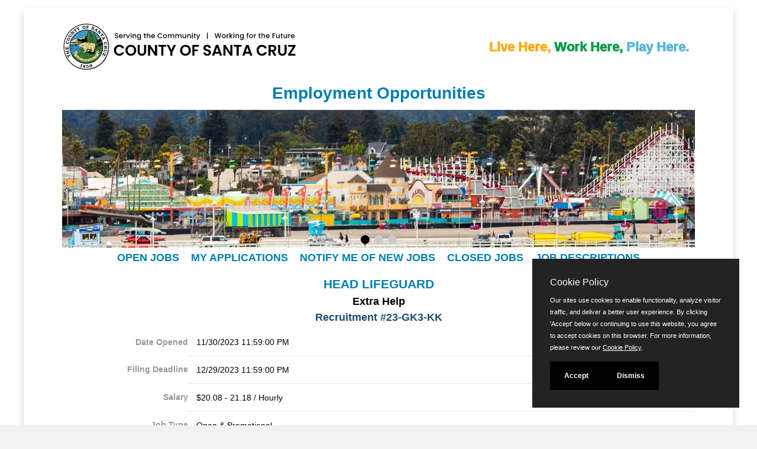

--- FILE ---
content_type: text/html
request_url: https://www.jobapscloud.com/SCRUZ/sup/bulpreview.asp?R1=23&R2=GK3&R3=KK
body_size: 8211
content:
<!DOCTYPE HTML>
<html lang="en">
<head>
    <meta charset="utf-8">
    <meta name="viewport" content="width=device-width, initial-scale=1.0">
        <link rel="stylesheet" href="/css/PrivacyCookie.css"/>
    <script type="text/javascript" src="/js/PrivacyCookie.js"></script>
<title>
Job Announcement: HEAD LIFEGUARD - Santa Cruz County</title>
<!-- ********** Begin Meta Data ********** -->


    <meta property="og:title" content="HEAD LIFEGUARD" />
    <meta property="og:description" content="We are hiring for HEAD LIFEGUARD." />
    <meta property="og:image" content="http://www.jobapscloud.com/scruz/sup/seal.jpg" />
    <meta property="og:image:height" content="72" />
    <meta property="og:image:width" content="138" />
    <meta property="og:url" content="https://www.jobapscloud.com/SCRUZ/sup/bulpreview.asp?R1=23&R2=GK3&R3=KK" />
    
<meta name="Keywords" content="employment, jobs, California Employment, California jobs,  government jobs, government employment, county employment, county jobs, Santa Cruz, Santa Cruz County, County of Santa Cruz, County of Santa Cruz jobs, Santa Cruz jobs, Santa Cruz employment, Santa Cruz County jobs, county jobs, local government, local government jobs">
<meta name="Description" content="Santa Cruz County, California seeks qualified applicants for a wide variety of government employment positions.">


<link rel="alternate" type="application/rss+xml" title="RSS" href="https://www.jobapscloud.com/SCRUZ/rss.asp">
<link rel="stylesheet" href="/SCRUZ/_oec/css/main.css">
<!-- core CSS -->
<link href="/SCRUZ/_skin/css/bootstrap.custom.css" rel="stylesheet">
<link href="/SCRUZ/_skin/css/font-awesome.min.css" rel="stylesheet">
<!--[if IE 7]>
<link type="text/css" rel="stylesheet" href="/css/font-awesome/css/font-awesome-ie7.min.css" />
<![endif]-->
<link href="/SCRUZ/_skin/css/styles.css" rel="stylesheet">
<!--[if lt IE 9]>
    <script src="/SCRUZ/_skin/js/html5shiv.js"></script>
    <script src="/SCRUZ/_skin/js/respond.min.js"></script>
    <![endif]-->
<link rel="shortcut icon" href="/SCRUZ/_skin/favicon.ico">

<link href="/SCRUZ/_skin/css/stacktable.css" rel="stylesheet" />

<style type="text/css">
    /* SCRUZ boobstrap overrides */
    .container {
        width: auto;
        max-width: 1100px;
    }

        .container.noclear, .container.noclear::before, .container.noclear::after {
            clear: none !important;
        }

    .navbar-brand {
        display: block;
        height: 140px !important;
        margin-left: 0px !important;
        position: absolute;
        width: 140px;
    }
    .navbar-links {
        position: absolute;
        right: 0;
        padding: 0.25em 1em;
         color: #ffffff;
   }
       .navbar-links a {
        color: #ffffff;
        font-size: 80%;
    }
    .glyphicon {
        font-size: 150%;
        top: 0.25em;
        padding-right: 0.25em;
    }

    .btn {
        margin: 0em 0.25em;
    }

    .navbar-toggle .icon-bar {
        width: 16px;
    }

    .navbar-toggle {
        padding: 8px;
        margin-top: 6.5em;
        margin-right: 1.75em;
        background-color: #007FB0;
    }

    hr {
        margin-top: 1em;
        margin-bottom: 0;
    }

    .navbar-header {
        background: url("/SCRUZ/_skin/images/SCC_Main_Logo.svg") no-repeat scroll 95% 50%;
  background-size:  400px;
  background-position: left;
  height: 130px;

        float: none;
        margin-left: 50px !important;
        margin-right: -15px !important;
    }

        .navbar-header .banner {
            margin: 1em auto 0em;
            /*max-width: 100%;
            height: auto;
            margin-left: 0 !important;
            -moz-border-radius: 10px 10px 0px 0px;
            -webkit-border-radius: 10px 10px 0px 0px;
            -khtml-border-radius: 10px 10px 0px 0px;
            border-radius: 10px 10px 0px 0px;*/
        }

    .navbar-right {
        width: 100%;
        overflow: hidden;
    }

        .navbar-right ul {
            list-style: none;
            position: relative;
            float: left;
            display: block;
            left: 50%;

        }

            .navbar-right ul li {
                position: relative;
                float: left;
                display: block;
                right: 50%;
            }

    .navbar-nav > li > a {

        font-weight: 700;
        padding: 4px 10px 3px;
        font-size:18px;

    }

    .navbar-nav {
        margin-top: 0.25em;
    }
.PoweredBy{
    display:none;
}
    .social-icons { list-style: none; }
.social-icons li {
  border: medium none !important;
  display: inline !important;
  font-size: 120%;
}
 @media (max-width: 1050px) {
        .navbar-brand {
            height: 110px !important;
            width: 120px;
        }
      .navbar-nav > li > a {

        font-weight: 700;
        padding: 2px 6px 2px;
        font-size:14px;

    }
    }
    @media (max-width: 800px) {
        .navbar-brand {
            height: 110px !important;
            width: 120px;
        }
      .navbar-nav > li > a {

        font-weight: 800;
        padding: 2px 3px 2px;
        font-size:12px;

    }
    }

    @media (max-width: 767px) {

        .navbar-header .banner {
            display: none;
        }

        .navbar-brand {
            height: 110px !important;
            width: 120px;
        }

     
        .navbar-right ul {
            list-style: none;
            position: relative;
            float: none;
            display: block;
            left: 0%;
        }

            .navbar-right ul li {
                position: relative;
                float: none;
                display: block;
                right: 0%;
            }

        #main-nav.navbar-default .navbar-nav > li.active > a, #main-nav.navbar-default .navbar-nav > li.open > a, #main-nav.navbar-default .navbar-nav > li:hover > a {
            color: #007FB0 !important;
            background: #FFFFFF !important;
            -webkit-border-radius: 8px;
            -khtml-border-radius: 8px;
            border-radius: 8px;
            text-shadow: none !important;
        }

        .navbar-collapse {
            margin: 0 !important;
        }
      .navbar-nav > li > a {

        font-weight: 700;
        padding: 2px 5px 2px;
        font-size:20px;
        margin-left: 50px;

    }
    }

    @media (max-width: 650px) {
        .navbar-header {
            -webkit-border-radius: 0px 0px 0px 0px;
            -khtml-border-radius: 0px 0px 0px 0px;
            border-radius: 0px 0px 0px 0px;
        }

        #PageContent {
            margin: 0 0 0 0;
        }

        h1 {
            text-align: center;
        }
    }

      @media (max-width: 599px) {


     .navbar-header {
	/* background: url("/SCRUZ/_skin/images/countyseal.jpg") no-repeat scroll 4em 1.5em rgba(0, 0, 0, 0); */
	/* background: url("/SCRUZ/_skin/images/countyseal.jpg") no-repeat scroll 2em 1.5em rgba(0, 0, 0, 0); */
	background: url("/SCRUZ/_skin/images/SCC_Main_Logo.svg") no-repeat scroll 5px;
	min-height: 100px;
	margin-left: -15px !important;
	min-width: 300px;
	/* margin: auto; */
	/* padding-top: ; */
	margin-right: 15px !important;
}

}
       @media (max-width: 400px) {
          .navbar-brand {
            height: 120px !important;
            width: 180px !important;
        }
              .navbar-nav > li > a {

        font-weight: 700;
        padding: 2px 5px 2px;
        font-size:20px;
        margin-left: 50px;

    }
    }

</style>

<!-- Google tag (gtag.js) -->
<script async src="https://www.googletagmanager.com/gtag/js?id=G-W647P4P32D"></script>
<script>
    window.dataLayer = window.dataLayer || [];
    function gtag(){dataLayer.push(arguments);}
    gtag('js', new Date());
    gtag('config', 'G-W647P4P32D');
</script>
<!-- End Google tag -->
</head>
<body id="home">
<!--START JOBAPS SECTION -->
<div id="PageWrapper">

<!-- CLIENT HEADER/MASTHEAD -->

   <header id="header">
        <nav id="main-nav" class="navbar navbar-default navbar-fixed-top" role="banner">
            <div class="container-fluid">
                <div class="navbar-header">

                    <button type="button" class="navbar-toggle" data-toggle="collapse" data-target=".navbar-collapse">
                        <span class="sr-only">Toggle navigation</span>
                        <span class="icon-bar"></span>
                        <span class="icon-bar"></span>
                        <span class="icon-bar"></span>
                    </button>
                    <a class="navbar-brand" href="http://santacruzcountyca.gov" title="County of Santa Cruz Employment Opportunities"></a>
               <div id="tag-line" style="">
               <span style="color:#FFA80E;">Live Here,</span><span style="color:#049947;"> Work Here,</span><span style="color:#57B3D8"> Play Here.</span>
                </div>
                </div>
				<div style="text-align:center;">
                <h1 class="wow fadeInDown animated MainTitle" style="visibility: visible;">Employment Opportunities</h1>
                </div>
                <div class="slideshow-container">
                    <div class="mySlides ">
                          <img src="\SCRUZ\_skin\images\banners\1.jpg" alt="Roller Coaster" class="responsive">
                    </div>

                    <div class="mySlides ">
                          <img src="\SCRUZ\_skin\images\banners\2.jpg" alt="Our People" class="responsive">
                    </div>

                    <div class="mySlides ">
                          <img src="\SCRUZ\_skin\images\banners\3.jpg" alt="Forest" class="responsive">
                    </div>
                    <div class="slideshow-dots">
                      <a href="#0" onclick="goSlide(0)"><span class="slidedot"></span></a>
                      <a href="#0" onclick="goSlide(1)"><span class="slidedot"></span></a>
                      <a href="#0" onclick="goSlide(2)"><span class="slidedot"></span></a>
                    </div>
                </div>
                <div class="collapse navbar-collapse navbar-right" tabindex="0">
                    <ul class="nav navbar-nav">
                        <li class="scroll"><a href="https://www.jobapscloud.com/SCRUZ/">Open Jobs</a></li>
                        <li class="scroll"><a href="https://www.jobapscloud.com/SCRUZ/newregpages/IDPassfind.asp?from=existing">My Applications</a></li>
                        <li class="scroll"><a href="https://www.jobapscloud.com/SCRUZ/auditor/ChooseGroups.asp">Notify Me of New Jobs</a></li>
                        <li class="scroll"><a href="https://www.jobapscloud.com/SCRUZ/statusboard.asp">Closed Jobs</a></li>
                        <li class="scroll"><a href="https://www.jobapscloud.com/SCRUZ/auditor/classspecs.asp">Job Descriptions</a></li>
                    </ul>
                </div>
            </div><!--/.container-->
        </nav><!--/nav-->
    </header><!--/header-->
<div style="clear: both;"></div>
<script>
var slideIndex = 0;
showSlides();
var slideTimer;

function showSlides() {
  var i;
  var slides = document.getElementsByClassName("mySlides");
  var dots = document.getElementsByClassName("slidedot");
  for (i = 0; i < slides.length; i++) {
    slides[i].style.display = "none";
  }
  slideIndex++;
  if (slideIndex > slides.length) {slideIndex = 1}
  for (i = 0; i < dots.length; i++) {
    dots[i].className = dots[i].className.replace(" slideactive", "");
  }
  slides[slideIndex-1].style.display = "block";
  dots[slideIndex-1].className += " slideactive";
  slideTimer = setTimeout(showSlides, 8000); // Change image every 8 seconds
}
    function goSlide(n){
     slideIndex = n;
    clearTimeout(slideTimer);
    showSlides();
    }
</script>
<!--END CLIENT HEADER/MASTHEAD -->
<!-- BEGIN PAGE WRAPPER -->
   
    <div id="PageContent">
        <div class="container noclear">
            <p class="PoweredBy"><span>Powered by</span> <a href="http://www.jobaps.com" rel="external" title="JobAps website">
                <img src="/graphics/jobaps_logo_sm.gif" alt="JobAps"></a></p>
        </div>


<div id="JobBulletin" class="container">



<h1 id="JobBulletinTitle">
    HEAD LIFEGUARD
</h1>

<p class="JobSubTitle" id="JobBulletinSubTitle">
    Extra Help
</p>

<p class="JobNumTitle">
    Recruitment #<span id="JobBulletinNum">23-GK3-KK</span></p>
<table class="DetailTable" summary="Table describing the job details and properties." role="presentation" >
    
    <tr class="odd">
        <th scope="row">
            Date Opened
        </th>
        <td>
            11/30/2023 11:59:00 PM
         </td>
    </tr>
    
    <tr class="even">
        <th scope="row">
            Filing Deadline
        </th>
        <td>
            12/29/2023 11:59:00 PM
        </td>
    </tr>
    
    <tr class="odd">
        <th scope="row">
            Salary
        </th>
        <td>
            $20.08 - 21.18 / Hourly
        </td>
    </tr>
    
    
    
    <tr class="even">
        <th scope="row">
            Job Type
        </th>
        <td>
            Open & Promotional
        </td>
    </tr>
    
</table>
<div class="Controls bold">
<a href="#" onClick="history.back(); return false;">Go Back</a>

		<a href="http://www.co.santa-cruz.ca.us/Departments/Personnel/BenefitPackages.aspx" rel="external">View Benefits</a>
    
</div>

	<style>
	/* counter SJQ CAO.CSS line 72 */
 ul.share-buttons li a[target="_blank"]:after {
    content: none !important;
    font-family: clear !important;
 }
ul.share-buttons{
  list-style: none;
  padding: 0;
}

ul.share-buttons li{
  display: inline;
}

ul.share-buttons .sr-only{
  position: absolute;
  clip: rect(1px 1px 1px 1px);
  clip: rect(1px, 1px, 1px, 1px);
  padding: 0;
  border: 0;
  height: 1px;
  width: 1px;
  overflow: hidden;
}
</style>
<script>
var cleanedURL='';
const url = new URL(document.URL);
url.searchParams.forEach((value, key) => {
  if ( key == 'b' && value === '') {
    url.searchParams.delete(key);
  }
});
cleanedURL =url.href;
</script>
</head>
<body>


<div class="addthis_sharing_toolbox">
<!-- Add font awesome icons -->
<ul class="share-buttons addthis_sharing_toolbox" data-source="simplesharingbuttons.com">
  <li><a href="https://www.facebook.com/sharer/sharer.php?u=https%3A%2F%2Fwww%2Ejobapscloud%2Ecom%2FSCRUZ%2Fsup%2Fbulpreview.asp&quote=" title="Share on Facebook" target="_blank" onclick="window.open('https://www.facebook.com/sharer/sharer.php?u=' + encodeURIComponent(cleanedURL) + '&quote=' + encodeURIComponent(cleanedURL)); return false;"><img alt="Facebook Share" src="../../graphics/Facebook.png" /></a></li>
  <li><a href="https://twitter.com/intent/tweet?source=https%3A%2F%2Fwww%2Ejobapscloud%2Ecom%2FSCRUZ%2Fsup%2Fbulpreview.asp&text=:%20http%3A%2F%2Fjobapscloud.com%2FSCRUZ%2Fsup%2Fbulpreview.asp" target="_blank" title="Tweet" onclick="window.open('https://twitter.com/intent/tweet?text=' + encodeURIComponent(document.title) + ':%20'  + encodeURIComponent(document.URL)); return false;"><img alt="Tweet on X" width="20" height="20" src="../../graphics/New-Twitter.png" /></a></li>
  <li><a href="https://www.linkedin.com/sharing/share-offsite/?url=https%3A%2F%2Fwww%2Ejobapscloud%2Ecom%2FSCRUZ%2Fsup%2Fbulpreview.asp" target="_blank" title="Share on LinkedIn" onclick="window.open('http://www.linkedin.com/sharing/share-offsite/?url=' + encodeURIComponent(document.URL)); return false;"><img alt="LinkedIn Share" src="../../graphics/LinkedIn.png" /></a></li>
  <li><a href="mailto:?subject=&body=:%20https%3A%2F%2Fwww%2Ejobapscloud%2Ecom%2FSCRUZ%2Fsup%2Fbulpreview.asp" target="_blank" title="Send email" onclick="window.open('mailto:?subject=' + encodeURIComponent(document.title) + '&body=' +  encodeURIComponent(document.URL)); return false;"><img alt="email send" src="../../graphics/Email.png" /></a></li>
</ul>
</div>




        
  <div id="JobBulletinBody">

    
    <h2>Introduction</h2>
    <div>
    <div style="box-sizing: border-box; font-size: 14px; background-color: #ffffff; text-align: center;"><span style="box-sizing: border-box; font-weight: 700; font-size: 14px; color: #1f497d;">The County of Santa Cruz </span></div>
<div style="box-sizing: border-box; font-size: 14px; background-color: #ffffff; text-align: center;"><span style="box-sizing: border-box; font-weight: 700; font-size: 14px; color: #1f497d;">invites you to apply for the position of</span></div>
<div style="box-sizing: border-box; font-size: 14px; background-color: #ffffff; font-family: arial, helvetica, sans-serif; text-align: center;"><span style="box-sizing: border-box; font-size: 20px;"><br style="box-sizing: border-box;" />
</span></div>
<div style="box-sizing: border-box; font-size: 14px; background-color: #ffffff; text-align: center;">
<h5 align="center" style="font-family: arial, helvetica, sans-serif; box-sizing: border-box; font-weight: bolder; color: #000000; word-spacing: 0px;"><span style="box-sizing: border-box; font-size: 14pt; color: #1c4e69;"></span></h5>
<h5 align="center" style="box-sizing: border-box; font-weight: bolder; color: #000000; word-spacing: 0px;"><span style="box-sizing: border-box; font-size: 20px; color: #1c4e69;">HEAD LIFEGUARD - EXTRA HELP</span></h5>
<div style="font-family: arial, helvetica, sans-serif; box-sizing: border-box; font-size: 14px;"><span style="box-sizing: border-box; font-size: 14px; color: #1c4e69;"><br style="box-sizing: border-box;" />
</span></div>
<div style="box-sizing: border-box; font-size: 14px;"><span style="box-sizing: border-box; background-color: #ffffff; font-size: 14px; color: #1c4e69;">*Includes $2.00 / Hour Extra Help Differential</span></div>
<div style="font-family: arial, helvetica, sans-serif; box-sizing: border-box; font-size: 14px;"><span style="box-sizing: border-box; font-size: 14px; background-color: #ffffff; color: #1c4e69;"><br />
</span></div>
<div style="font-family: arial, helvetica, sans-serif; box-sizing: border-box; font-size: 14px;"><span style="box-sizing: border-box; font-size: 14px; background-color: #ffffff; color: #1c4e69;"><img alt="" src="https://www.jobapscloud.com/SCRUZ/SUP/picture%20-%20arial%20pool.jpg" style="width: 400px;" /></span></div>
<div style="font-family: arial, helvetica, sans-serif; box-sizing: border-box; font-size: 14px;"><span style="box-sizing: border-box; font-size: 14px; background-color: #ffffff; color: #1c4e69;"><br />
</span></div>
<div style="box-sizing: border-box; font-size: 14px;"><span style="box-sizing: border-box; background-color: #ffffff; font-size: 14px; color: #1c4e69;"><span style="font-size: 14px; font-weight: 700; background-color: #ffffff; color: #1f497d;">To view the full job announcement</span><span style="box-sizing: border-box; font-size: 14px; font-weight: 700; color: #1f497d;">: <a href="https://www.santacruzcountyca.gov/Portals/0/Job Announcements/Job Announcement 2023-GK3_ ES 2023.pdf?ver=p8rJMY6XhhtWVfxKvAgZhQ%3d%3d" class="ApplyClass"><span style="font-size: 14px;">Click here </span></a></span></span></div>
</div>

			   </div>
    

  </div>

        
		    <!-- Go to www.addthis.com/dashboard to customize your tools -->
		    <br />

        <br class="clear" />

<!-- START THE BOTTOM DIV -->
<p class="ApplyPanelDiv">
    <a id="ClickToApply"></a>
    
   <table class="ApplyPanel" summary="Table displaying apply links." role="presentation">
     

    </table>

<br class="clear" />
<!-- END THE BOTTOM DIV -->
</div>
<!-- END THE BULTOP DIV -->

    <!--END JOBAPS SECTION -->
    </div>

<!--END JOBAPS SECTION -->
<div style="clear: both;"></div>
  <footer id="footer">
        <div class="container">
            <div class="row">
                <div class="copyright">
                    &copy;JobAps, Inc. 2026 - All Rights Reserved.
                </div>
                <div class="social-media">
                    <ul class="social-icons">
                        <!--<li><a href="#"><i class="fa fa-facebook"></i></a></li>
                        <li><a href="#"><i class="fa fa-twitter"></i></a></li>
                        <li><a href="#"><i class="fa fa-google-plus"></i></a></li>
                        <li>Follow us on:</li>
                        <li><a href="https://www.linkedin.com/company/4859694?trk=tyah&trkInfo=clickedVertical%3Acompany%2CclickedEntityId%3A4859694%2Cidx%3A2-1-2%2CtarId%3A1453852413470%2Ctas%3Acounty%20of%20santa%20cruz" rel="external"><img src="/SCRUZ/_skin/images/LinkedIn_Logo.png" alt="LinkedIn" style="margin-top: -0.125em;" /></a></li> 
                        <li><a href="#"><i class="fa fa-youtube"></i></a></li>
                        <li><a href="#"><i class="fa fa-github"></i></a></li>-->
                    </ul>
                </div>
                <div id="ApPageFooter">				
                    <p>Santa Cruz County Human Resources Department<br>
				701 Ocean Street, Room 510 Santa Cruz, California 95060</p>

             <span><a href="mailto:HumanResources@santacruzcountyca.gov?subject=Job%20Announcement">E-mail</a> </span><span> Phone: (831) 454-2600 </span> <span>TDD/TTY: 711 </span> Powered by <a href="http://www.jobaps.com"  rel="external"><img src="/SCRUZ/graphics/jobaps_logo_sm.gif" alt="JobAps" /></a></div>

            </div>
        </div>
    </footer><!--/#footer-->



</div>
</div>






    <script src="/SCRUZ/_skin/js/jquery.js"></script>
    <script src="/SCRUZ/_skin/js/bootstrap.min.js"></script> 
    <script src="/SCRUZ/_skin/js/mousescroll.js"></script>
    <script src="/SCRUZ/_skin/js/smoothscroll.js"></script>
    <script src="/SCRUZ/_skin/js/wow.min.js"></script>
    <script src="/SCRUZ/_skin/js/stacktable.js"></script>
    <script src="/SCRUZ/_skin/js/custom-scripts.js"></script>



<script type="text/javascript">
<!--
	function onEnter( buttonID, evt, frm ) 
	{
		var keyCode = null;

		if( evt.which ) 
		{
			keyCode = evt.which;
		} 
		else if( evt.keyCode )  
		{
			keyCode = evt.keyCode;
		}
		if( 13 == keyCode ) 
		{
			var button = document.getElementById(buttonID);
			button.click();
			return false;
		}
		return true;
	}


// MAILTO LINK
function mailpage()
{
mail_str = "mailto:?subject=Check out the " + document.title + " page";
mail_str += "&body=I thought you might be interested in the " + document.title + " page at City of Tampa website";
mail_str += ". You can view it at, " + encodeURIComponent(location.href);
location.href = mail_str;
}


var timeout	= 500;
var closetimer	= 0;
var ddmenuitem	= 0;

// open hidden layer
function mopen(id)
{	
	// cancel close timer
	mcancelclosetime();

	// get new layer and show it
	ddmenuitem = document.getElementById(id);
	ddmenuitem.style.visibility = 'visible';

}
// close showed layer
function mclose()
{
	document.getElementById('m2').style.visibility= 'hidden';	
	document.getElementById('m1').style.visibility= 'hidden';	
}

// go close timer
function mclosetime()
{
	closetimer = window.setTimeout(mclose, timeout);
}

// cancel close timer
function mcancelclosetime()
{
	if(closetimer)
	{
		window.clearTimeout(closetimer);
		closetimer = null;
	}
}

// close layer when click-out
//document.onclick = mclose; 
// -->
</script>
<noscript></noscript>


<script type="text/javascript" src="/SCRUZ/_oec/js/main.js"></script>
    <noscript><p class="NoScript">Many features of this website require the use of JavaScript.<br>Follow these simple instructions to <a href="http://www.activatejavascript.org" target="_blank">enable JavaScript in your web browser</a>.</p></noscript>

<script type="text/javascript">
<!--




// CALLED FROM BulPreview
function GeneratePrintedBulletin(){
    //document.getElementById("ResponseType").value = "Word"
    //document.form1.submit()
    strURL = "/SCRUZ/sup/BulPreview.asp?R1=23&R2=GK3&R3=KK&ResponseType=Word&Printing=Yes"
    window.open(strURL)
}

			
-->
</script>


</body>
</html>


--- FILE ---
content_type: text/css
request_url: https://www.jobapscloud.com/SCRUZ/_skin/css/styles.css
body_size: 3835
content:
@import url(//fonts.googleapis.com/css?family=Raleway:400,700,500);
/*
Author: webthemez.com
Author URL: http://webthemez.com
*/
/*************************
*******Typography******
**************************/
#home {
 /*   padding-top: 3.5em;

  padding-top: 90px;
  background: #fff;
  font-family: 'Raleway', sans-serif;
  font-weight: 400;
  color: #282828;
  line-height: 26px;*/
}
/*h1,
h2,
h3,
h4,
h5,
h6 {
  font-weight: 600;
  font-family: 'Raleway', sans-serif;
}
a {
  color: #45aed6;
  -webkit-transition: color 400ms, background-color 400ms;
  -moz-transition: color 400ms, background-color 400ms;
  -o-transition: color 400ms, background-color 400ms;
  transition: color 400ms, background-color 400ms;
}
a:hover,
a:focus {
  text-decoration: none;
  color: #2a95be;
}
hr {
  border-top: 1px solid #e5e5e5;
  border-bottom: 1px solid #fff;
}*/

select, textarea, input[type="text"] {
    border-radius: 4px;
    color: #555;
    display: inline-block;
    margin-bottom: 10px;
    padding: 4px 6px;
    vertical-align: middle;
}
textarea, input[type="text"] {
    background-color: #fff;
    border: 1px solid #ccc;
    box-shadow: 0 1px 1px rgba(0, 0, 0, 0.075) inset;
    transition: border 0.2s linear 0s, box-shadow 0.2s linear 0s;
}

.gradiant {
  background-image: -moz-linear-gradient(90deg, #2caab3 0%, #2c8cb3 100%);
  background-image: -webkit-linear-gradient(90deg, #2caab3 0%, #2c8cb3 100%);
  background-image: -ms-linear-gradient(90deg, #2caab3 0%, #2c8cb3 100%);
}
.gradiant-horizontal {
  background-image: -moz-linear-gradient(4deg, #2caab3 0%, #2c8cb3 100%);
  background-image: -webkit-linear-gradient(4deg, #2caab3 0%, #2c8cb3 100%);
  background-image: -ms-linear-gradient(4deg, #2caab3 0%, #2c8cb3 100%);
}
.section-header {
  margin-bottom: 50px;
}
.section-header .section-title {
  font-size: 44px;
  color: #4F4F4F;
  text-transform: uppercase;
  position: relative;
  padding-bottom: 20px;
  margin: 0 0 20px;  
border-bottom: 2px solid #25A4D7;
display: inline-block;
}
.section-header .section-title:before {
  content: "";
  position: absolute;
  width: 140px;
  bottom: 0;
  left: 50%;
  margin-left: -70px;
  height: 4px;
}

.column-title {
  margin-top: 0;
  padding-bottom: 15px;
  border-bottom: 1px solid #eee;
  margin-bottom: 15px;
  position: relative;
}
.column-title:after {
  content: " ";
  position: absolute;
  bottom: -1px;
  left: 0;
  width: 40%; 
}
ul.nostyle {
  list-style: none;
  padding: 0;
  margin-bottom: 20px;
}
ul.nostyle i {
  color: #45aed6;
}
.scaleIn {
  -webkit-animation-name: scaleIn;
  animation-name: scaleIn;
}
.navbar-toggle{
border-radius: 0;
}
.navbar-default .navbar-collapse, .navbar-default .navbar-form {
border-color: transparent !important;
}
.navbar-nav>li>a {
text-transform: uppercase;
}
@-webkit-keyframes scaleIn {
  0% {
    opacity: 0;
    -webkit-transform: scale(0);
    transform: scale(0);
  }
  100% {
    opacity: 1;
    -webkit-transform: scale(1);
    transform: scale(1);
  }
}
@keyframes scaleIn {
  0% {
    opacity: 0;
    -webkit-transform: scale(0);
    -ms-transform: scale(0);
    transform: scale(0);
  }
  100% {
    opacity: 1;
    -webkit-transform: scale(1);
    -ms-transform: scale(1);
    transform: scale(1);
  }
}
/*************************
*******Header******
**************************/
#main-nav.navbar-default {
/*background: #FFFFFF;*/
}
#main-nav.navbar-default .navbar-nav > li.active > a, #main-nav.navbar-default .navbar-nav > li.open > a, #main-nav.navbar-default .navbar-nav > li:hover > a {
color: #007FB0 !important;
background: #FFFFFF !important;
-webkit-border-radius: 8px 8px 0px 0px ;
    -khtml-border-radius: 8px 8px 0px 0px ;
    border-radius: 8px 8px 0px 0px ;
        text-shadow: none !important;
}
.navbar.navbar-default {
  border: 0;
  border-radius: 0;
  margin-bottom: 0;
}
.navbar.navbar-default .navbar-toggle {
  /*margin-top: 32px;*/
}
.navbar.navbar-default .navbar-brand {
  height: auto;
  padding: 0px 0px 0px; /* MGM */
}
.navbar-default .navbar-nav>li>a:hover, .navbar-default .navbar-nav>li>a:focus{
color: #007FB0;
 background: #1c4e69;
}
.navbar-default .navbar-nav>li>a{
color: #007FB0;
}
#main-nav.navbar-default {
    background: white;
}
@media only screen and (min-width: 768px) {
  #main-nav.navbar-default {
    background: white; /*#1A5FA7;*/
    /*-webkit-box-shadow: 0 0 3px 0 rgba(0, 0, 0, 0.1);
    box-shadow: 0 0 3px 0 rgba(0, 0, 0, 0.26);*/
  }
  #main-nav.navbar-default .navbar-nav > li > a {
    /*padding-top: 40px;
    padding-bottom: 36px;*/
  
    border-bottom: 2px solid transparent;
}
  .navbar-default .navbar-nav>li>a {
	color: #007FB0;
	}
  #main-nav.navbar-default .navbar-nav > li.active > a,

  #main-nav.navbar-default .navbar-nav > li.open > a,
  #main-nav.navbar-default .navbar-nav > li:hover > a {
    /*background: #1a5fa7; 
	

    border-bottom: 4px solid #ffffcc;*/
}
  #main-nav.navbar-default .dropdown-menu {
    padding: 0 20px;
    min-width: 220px;
    background-color: rgba(26, 28, 40, 0.9);
    border: 0;
    border-radius: 0;
    box-shadow: none;
    -webkit-box-shadow: none;
    background-clip: inherit;
  }
  #main-nav.navbar-default .dropdown-menu > li {
    border-left: 3px solid transparent;
    margin-left: -20px;
    padding-left: 17px;
    -webit-transition: border-color 400ms;
    transition: border-color 400ms;
  }
  #main-nav.navbar-default .dropdown-menu > li > a { 
    padding: 15px 0;
    color:#A8A8A8; 
  }
  #main-nav.navbar-default .dropdown-menu > li:first-child > a {
    border-top: 0;
  }
  #main-nav.navbar-default .dropdown-menu > li.active,
  #main-nav.navbar-default .dropdown-menu > li.open,
  #main-nav.navbar-default .dropdown-menu > li:hover {
    border-left-color: #45aed6;
  }
  #main-nav.navbar-default .dropdown-menu > li.active > a,
  #main-nav.navbar-default .dropdown-menu > li.open > a,
  #main-nav.navbar-default .dropdown-menu > li:hover > a {
    color: #45aed6;
    background-color: transparent;
  }
}

 
.progress {
  -webkit-box-shadow: none;
  box-shadow: none;
  background: #eeeeee;
}
.progress .progress-bar.progress-bar-primary {
  background-image: -moz-linear-gradient(4deg, #2caab3 0%, #2c8cb3 100%);
  background-image: -webkit-linear-gradient(4deg, #2caab3 0%, #2c8cb3 100%);
  background-image: -ms-linear-gradient(4deg, #2caab3 0%, #2c8cb3 100%);
  -webkit-box-shadow: none;
  box-shadow: none;
}
.nav.main-tab {
  background: #eee;
  border-bottom: 3px solid #222534;
  border-radius: 3px 3px 0 0;
}
.nav.main-tab > li > a {
  color: #272727;
}
.nav.main-tab > li.active > a {
  background: #222534;
  color: #45aed6;
}
.nav.main-tab > li:first-child > a {
  border-radius: 3px 0 0 0;
}
.nav.main-tab > li:last-child > a {
  border-radius: 0 3px 0 0;
}
.tab-content {
  border: 1px solid #eee;
  border-top: 0;
  padding: 20px 20px 10px;
  border-radius: 0 0 3px 3px;
}
.panel-default {
  border-color: #eee;
}
.panel-default > .panel-heading {
  background-color: #fff;
  border-color: #eee;
}
.panel-default > .panel-heading .panel-title {
  font-size: 14px;
  font-weight: normal;
}
.panel-default > .panel-heading + .panel-collapse > .panel-body {
  border-top-color: #eee;
}

#contact-us {
  padding: 100px 0 10px;
}
#contact-us h1,
#contact-us h2 {
}
/*Contact*/
 .contact-info{
 padding:60px 0;
 }
.contact-info address {
margin-bottom: 20px;
font-style: normal;
line-height: 27px;
font-size: 15px;
}
.contact-info .form-control { 
padding: 6px 12px;
border-radius: 0;
}
 .business-stats:before {
content: '';
margin: 17px;
display: block;
border: currentcolor;
height: 100px;
border-radius: 50%;
position: absolute;
width: 100px;
}
/***********************
********* Footer ******
************************/
#footer {
  padding-top: 10px;
  padding-bottom: 10px;
  color: #fff;
  background: #505050;
  margin: 0em -1em -1em;
}
#footer a {
  color: #fff;
}
#footer a:hover {
  color: #FFA98E;
}
#footer ul {
  list-style: none;
  padding: 0;
  margin: 0 -7.5px;
}
#footer ul > li {
 display: inline-block; 

 border: 1px solid rgba(255, 255, 255, 0.09);
padding: 3px 0;
width: 31px;
text-align: center;
}
@media only screen and (min-width: 768px) {
  #footer .social-icons {
    /*float: right;*/
  }
}
.form-control {
  box-shadow: none;
  -webkit-box-shadow: none;
}
@media only screen and (max-width: 480px) {


}
/* Fading animation */
.fade {
	-webkit-animation-name: fade;
	-webkit-animation-duration: 5s;
	animation-name: fade;
	animation-duration: 5s;
}

@-webkit-keyframes fade {
	from {
		opacity: .4
	}

	to {
		opacity: 1
	}
}

@keyframes fade {
	from {
		opacity: .4
	}

	to {
		opacity: 1
	}
}
.mySlides {
	display: none;
 /*   z-index: 1000 !important; */
}

/* Slideshow container */
.slideshow-container {
	max-width: 100%;
	position: relative;
	margin: auto;
	/*margin-bottom: -.5em;*/
/*  z-index: 1000; */
  margin-left: 50px;
  margin-right: 50px;
}
.slideshow-dots {
	position: absolute;
	width: 100%;
	text-align: center;
	margin-top: -1.5em;
}
/* The dots/bullets/indicators */
.slidedot {
	height: 15px;
	width: 15px;
	margin: 0 2px;
	border-radius: 50%;
	display: inline-block;
	background-color: #ccc;
}

.slideactive {
	background-color: #000000;
   /* z-index: 9999; */
}

svg
{
  fill: #007FB0 !important;
}

.MainTitle{
  font-size:200%;
  line-height: 1em;
  margin-top: 0em !important;
  margin-bottom:.5em !important;
}
@media only screen and (max-width: 768px) {
  html body#home div#PageWrapper div#PageContent div#SearchPage section div.container p.center {
    color: white !important;
  }
  .slideshow-container{
    margin-left: 20px !important;
    margin-right: 20px !important;
  }
  .navbar-toggle{
    margin-right: 8px !important;
  }

}
section#HelpSection div.container div.social-icons-wrapper div ul.social-icons li a svg,
html body#home div#PageWrapper div#PageContent div#SearchPage section#HelpSection div.container form.HelpDiv div div.social-icons-wrapper div.col-sm-6 ul.social-icons li a svg
{height: 18px;}

#HelpAndSocial{
  display:flex;
  width:100%;

}
#SocialMain{
  display:grid;
  align-items:center;
}
.social-icons-wrapper{
  margin-top: 1em;
  float: right;
}
#ChatDiv{
  margin-top: 1em;
}
#HelpMain{
width: 75%;
  overflow: visible;
}
#HelpTopic{
  overflow: auto;

}
html body#home div#PageWrapper div#PageContent div#SearchPage section#HelpSection div.container div#HelpAndSocial div#HelpMain div p.center
{
  color: black !important;
}
#OpenChat{
  float:right;
  margin-top: -4.5em;
}

#X-svg {
  margin-bottom: -3px;
  height: 18px;
}

#tag-line{
  float: right;
  font-size: 22px;
  margin-top: 2.6em;
  margin-right: 75px;
  font-weight: 1000;
}

@media(max-width:950px) {
  #tag-line{
  float: right;
  font-size: 18px;
  margin-top: 4em;
  margin-right: 75px;
    margin-bottom:.5em;
  font-weight: 800;
}
}
@media(max-width:850px) {
  #tag-line{
  float: right;
  font-size: 16px;
  margin-top: 5.5em;
  margin-right: 75px;
    margin-bottom:.5em;
  font-weight: 700;
}
}
@media(max-width:500px) {
  #tag-line{
  float: right;
  font-size: 14px;
  margin-top: 6em;
  margin-right:7px;
    margin-bottom: 0em;
  font-weight: 600;

}
}

#spanish-div
{
  color: #0a0a0a !important;
}
@media(max-width:760px){
  #SearchSection{
    margin-top:50px;
  }
  .NarrowLink a{
    color: white;
  }
  .social-icons-wrapper{
    color: white;
  }
  .social-icons li a{
    color: white;
  }
    .social-icons li a svg{
    fill: white !important;
  }
}
@media (max-width: 700px){

  #ChatDiv{
    margin-top: -1.5em !important;
  }
  #spanish-div{
    margin-top: 1.5em;
  }
  #HelpSection{
  margin-top: 1.5em;
}
}

@media(max-width:480px){  #HelpSection{
  margin-top: 0em;}}

.navbar-default .navbar-toggle:hover,
.navbar-default .navbar-toggle:focus {
    background-color: #007F !important
}
.navbar-default .navbar-toggle .icon-bar {
	background-color: white;
}